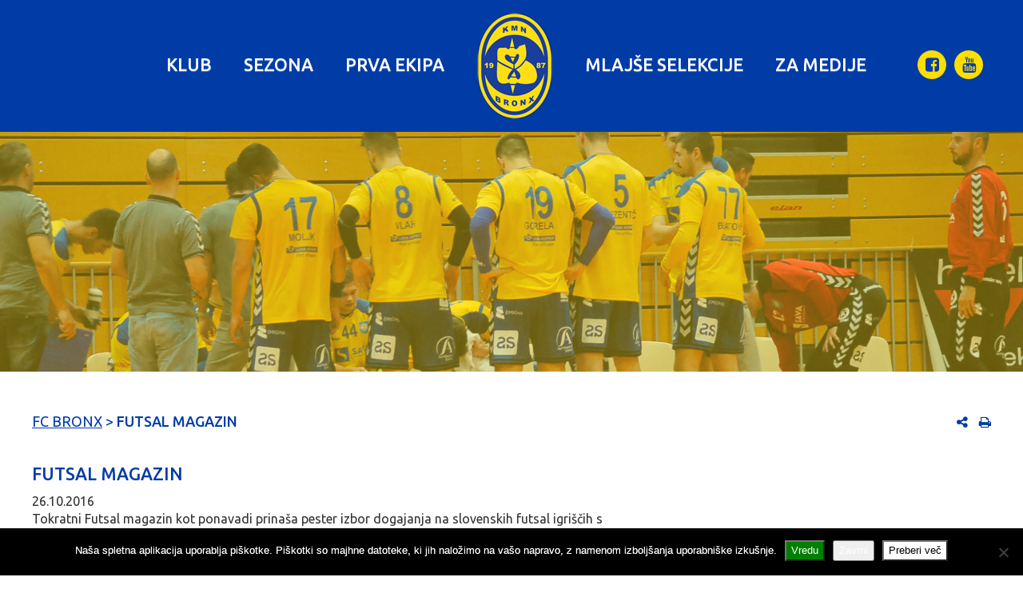

--- FILE ---
content_type: text/html; charset=UTF-8
request_url: https://www.fcbronx.si/futsal-magazin-2/
body_size: 13726
content:



<!DOCTYPE html>
<!--[if lt IE 7]>  <html class="no-js lt-ie9 lt-ie8 lt-ie7" lang="sl-SI" prefix="og: https://ogp.me/ns#"> <![endif]-->
<!--[if IE 7]>     <html class="no-js lt-ie9 lt-ie8" lang="sl-SI" prefix="og: https://ogp.me/ns#"> <![endif]-->
<!--[if IE 8]>     <html class="no-js lt-ie9" lang="sl-SI" prefix="og: https://ogp.me/ns#"> <![endif]-->
<!--[if gt IE 8]><!--> <html class="no-js" lang="sl-SI" prefix="og: https://ogp.me/ns#"> <!--<![endif]-->
	<head>
		<meta charset="UTF-8">
		<meta http-equiv="X-UA-Compatible" content="IE=edge,chrome=1">
		<title>Futsal magazin - FC Bronx</title>
		<meta name="viewport" content="width=device-width, initial-scale=1, maximum-scale=1, user-scalable=0"/> <!--320-->

		<link rel="profile" href="http://gmpg.org/xfn/11">
		<link rel="pingback" href="https://www.fcbronx.si/xmlrpc.php">

		<!-- Favicons -->
				<link rel="apple-touch-icon" sizes="180x180" href="https://www.fcbronx.si/favicons/apple-touch-icon.png">
		<link rel="icon" type="image/png" href="https://www.fcbronx.si/favicons/favicon-32x32.png" sizes="32x32">
		<link rel="icon" type="image/png" href="https://www.fcbronx.si/favicons/favicon-16x16.png" sizes="16x16">
		<link rel="mask-icon" href="https://www.fcbronx.si/favicons/safari-pinned-tab.svg" color="#013ca6">
		<link rel="shortcut icon" href="https://www.fcbronx.si/favicons/favicon.ico">
		<meta name="msapplication-config" content="https://www.fcbronx.si/favicons/browserconfig.xml">
		<meta name="theme-color" content="#ffffff">
		<!--wordpress head-->
		
<!-- Search Engine Optimization by Rank Math - https://rankmath.com/ -->
<meta name="description" content="Najzanimivejši trenutki četrtega prvenstvenega kroga v futsal magazinu"/>
<meta name="robots" content="follow, index, max-snippet:-1, max-video-preview:-1, max-image-preview:large"/>
<link rel="canonical" href="https://www.fcbronx.si/futsal-magazin-2/" />
<meta property="og:locale" content="sl_SI" />
<meta property="og:type" content="article" />
<meta property="og:title" content="Futsal magazin - FC Bronx" />
<meta property="og:description" content="Najzanimivejši trenutki četrtega prvenstvenega kroga v futsal magazinu" />
<meta property="og:url" content="https://www.fcbronx.si/futsal-magazin-2/" />
<meta property="og:site_name" content="FC Bronx" />
<meta property="article:publisher" content="https://www.facebook.com/fcbronx/" />
<meta property="article:published_time" content="2016-10-26T13:05:30+02:00" />
<meta name="twitter:card" content="summary_large_image" />
<meta name="twitter:title" content="Futsal magazin - FC Bronx" />
<meta name="twitter:description" content="Najzanimivejši trenutki četrtega prvenstvenega kroga v futsal magazinu" />
<meta name="twitter:label1" content="Written by" />
<meta name="twitter:data1" content="nejc@emigma.com" />
<meta name="twitter:label2" content="Time to read" />
<meta name="twitter:data2" content="Less than a minute" />
<script type="application/ld+json" class="rank-math-schema">{"@context":"https://schema.org","@graph":[{"@type":"Organization","@id":"https://www.fcbronx.si/#organization","name":"FC Bronx","sameAs":["https://www.facebook.com/fcbronx/"],"logo":{"@type":"ImageObject","@id":"https://www.fcbronx.si/#logo","url":"http://www.fcbronx.si/wp-content/uploads/1970/01/bronx_logo_Manjsi.jpg","contentUrl":"http://www.fcbronx.si/wp-content/uploads/1970/01/bronx_logo_Manjsi.jpg","caption":"FC Bronx","inLanguage":"sl-SI","width":"353","height":"467"}},{"@type":"WebSite","@id":"https://www.fcbronx.si/#website","url":"https://www.fcbronx.si","name":"FC Bronx","publisher":{"@id":"https://www.fcbronx.si/#organization"},"inLanguage":"sl-SI"},{"@type":"WebPage","@id":"https://www.fcbronx.si/futsal-magazin-2/#webpage","url":"https://www.fcbronx.si/futsal-magazin-2/","name":"Futsal magazin - FC Bronx","datePublished":"2016-10-26T13:05:30+02:00","dateModified":"2016-10-26T13:05:30+02:00","isPartOf":{"@id":"https://www.fcbronx.si/#website"},"inLanguage":"sl-SI"},{"@type":"Person","@id":"https://www.fcbronx.si/futsal-magazin-2/#author","name":"nejc@emigma.com","image":{"@type":"ImageObject","@id":"https://secure.gravatar.com/avatar/dd6f6c2e87736bb0bedbfdc3747c34c4296fd67e83fa16c18559fde1cd01482d?s=96&amp;d=mm&amp;r=g","url":"https://secure.gravatar.com/avatar/dd6f6c2e87736bb0bedbfdc3747c34c4296fd67e83fa16c18559fde1cd01482d?s=96&amp;d=mm&amp;r=g","caption":"nejc@emigma.com","inLanguage":"sl-SI"},"worksFor":{"@id":"https://www.fcbronx.si/#organization"}},{"@type":"BlogPosting","headline":"Futsal magazin - FC Bronx","datePublished":"2016-10-26T13:05:30+02:00","dateModified":"2016-10-26T13:05:30+02:00","author":{"@id":"https://www.fcbronx.si/futsal-magazin-2/#author","name":"nejc@emigma.com"},"publisher":{"@id":"https://www.fcbronx.si/#organization"},"description":"Najzanimivej\u0161i trenutki \u010detrtega prvenstvenega kroga v futsal magazinu","name":"Futsal magazin - FC Bronx","@id":"https://www.fcbronx.si/futsal-magazin-2/#richSnippet","isPartOf":{"@id":"https://www.fcbronx.si/futsal-magazin-2/#webpage"},"inLanguage":"sl-SI","mainEntityOfPage":{"@id":"https://www.fcbronx.si/futsal-magazin-2/#webpage"}}]}</script>
<!-- /Rank Math WordPress SEO plugin -->

<link rel='dns-prefetch' href='//fonts.googleapis.com' />
<link rel="alternate" title="oEmbed (JSON)" type="application/json+oembed" href="https://www.fcbronx.si/wp-json/oembed/1.0/embed?url=https%3A%2F%2Fwww.fcbronx.si%2Ffutsal-magazin-2%2F&#038;lang=sl" />
<link rel="alternate" title="oEmbed (XML)" type="text/xml+oembed" href="https://www.fcbronx.si/wp-json/oembed/1.0/embed?url=https%3A%2F%2Fwww.fcbronx.si%2Ffutsal-magazin-2%2F&#038;format=xml&#038;lang=sl" />
<style id='wp-img-auto-sizes-contain-inline-css' type='text/css'>
img:is([sizes=auto i],[sizes^="auto," i]){contain-intrinsic-size:3000px 1500px}
/*# sourceURL=wp-img-auto-sizes-contain-inline-css */
</style>
<style id='wp-emoji-styles-inline-css' type='text/css'>

	img.wp-smiley, img.emoji {
		display: inline !important;
		border: none !important;
		box-shadow: none !important;
		height: 1em !important;
		width: 1em !important;
		margin: 0 0.07em !important;
		vertical-align: -0.1em !important;
		background: none !important;
		padding: 0 !important;
	}
/*# sourceURL=wp-emoji-styles-inline-css */
</style>
<style id='wp-block-library-inline-css' type='text/css'>
:root{--wp-block-synced-color:#7a00df;--wp-block-synced-color--rgb:122,0,223;--wp-bound-block-color:var(--wp-block-synced-color);--wp-editor-canvas-background:#ddd;--wp-admin-theme-color:#007cba;--wp-admin-theme-color--rgb:0,124,186;--wp-admin-theme-color-darker-10:#006ba1;--wp-admin-theme-color-darker-10--rgb:0,107,160.5;--wp-admin-theme-color-darker-20:#005a87;--wp-admin-theme-color-darker-20--rgb:0,90,135;--wp-admin-border-width-focus:2px}@media (min-resolution:192dpi){:root{--wp-admin-border-width-focus:1.5px}}.wp-element-button{cursor:pointer}:root .has-very-light-gray-background-color{background-color:#eee}:root .has-very-dark-gray-background-color{background-color:#313131}:root .has-very-light-gray-color{color:#eee}:root .has-very-dark-gray-color{color:#313131}:root .has-vivid-green-cyan-to-vivid-cyan-blue-gradient-background{background:linear-gradient(135deg,#00d084,#0693e3)}:root .has-purple-crush-gradient-background{background:linear-gradient(135deg,#34e2e4,#4721fb 50%,#ab1dfe)}:root .has-hazy-dawn-gradient-background{background:linear-gradient(135deg,#faaca8,#dad0ec)}:root .has-subdued-olive-gradient-background{background:linear-gradient(135deg,#fafae1,#67a671)}:root .has-atomic-cream-gradient-background{background:linear-gradient(135deg,#fdd79a,#004a59)}:root .has-nightshade-gradient-background{background:linear-gradient(135deg,#330968,#31cdcf)}:root .has-midnight-gradient-background{background:linear-gradient(135deg,#020381,#2874fc)}:root{--wp--preset--font-size--normal:16px;--wp--preset--font-size--huge:42px}.has-regular-font-size{font-size:1em}.has-larger-font-size{font-size:2.625em}.has-normal-font-size{font-size:var(--wp--preset--font-size--normal)}.has-huge-font-size{font-size:var(--wp--preset--font-size--huge)}.has-text-align-center{text-align:center}.has-text-align-left{text-align:left}.has-text-align-right{text-align:right}.has-fit-text{white-space:nowrap!important}#end-resizable-editor-section{display:none}.aligncenter{clear:both}.items-justified-left{justify-content:flex-start}.items-justified-center{justify-content:center}.items-justified-right{justify-content:flex-end}.items-justified-space-between{justify-content:space-between}.screen-reader-text{border:0;clip-path:inset(50%);height:1px;margin:-1px;overflow:hidden;padding:0;position:absolute;width:1px;word-wrap:normal!important}.screen-reader-text:focus{background-color:#ddd;clip-path:none;color:#444;display:block;font-size:1em;height:auto;left:5px;line-height:normal;padding:15px 23px 14px;text-decoration:none;top:5px;width:auto;z-index:100000}html :where(.has-border-color){border-style:solid}html :where([style*=border-top-color]){border-top-style:solid}html :where([style*=border-right-color]){border-right-style:solid}html :where([style*=border-bottom-color]){border-bottom-style:solid}html :where([style*=border-left-color]){border-left-style:solid}html :where([style*=border-width]){border-style:solid}html :where([style*=border-top-width]){border-top-style:solid}html :where([style*=border-right-width]){border-right-style:solid}html :where([style*=border-bottom-width]){border-bottom-style:solid}html :where([style*=border-left-width]){border-left-style:solid}html :where(img[class*=wp-image-]){height:auto;max-width:100%}:where(figure){margin:0 0 1em}html :where(.is-position-sticky){--wp-admin--admin-bar--position-offset:var(--wp-admin--admin-bar--height,0px)}@media screen and (max-width:600px){html :where(.is-position-sticky){--wp-admin--admin-bar--position-offset:0px}}

/*# sourceURL=wp-block-library-inline-css */
</style><style id='global-styles-inline-css' type='text/css'>
:root{--wp--preset--aspect-ratio--square: 1;--wp--preset--aspect-ratio--4-3: 4/3;--wp--preset--aspect-ratio--3-4: 3/4;--wp--preset--aspect-ratio--3-2: 3/2;--wp--preset--aspect-ratio--2-3: 2/3;--wp--preset--aspect-ratio--16-9: 16/9;--wp--preset--aspect-ratio--9-16: 9/16;--wp--preset--color--black: #000000;--wp--preset--color--cyan-bluish-gray: #abb8c3;--wp--preset--color--white: #ffffff;--wp--preset--color--pale-pink: #f78da7;--wp--preset--color--vivid-red: #cf2e2e;--wp--preset--color--luminous-vivid-orange: #ff6900;--wp--preset--color--luminous-vivid-amber: #fcb900;--wp--preset--color--light-green-cyan: #7bdcb5;--wp--preset--color--vivid-green-cyan: #00d084;--wp--preset--color--pale-cyan-blue: #8ed1fc;--wp--preset--color--vivid-cyan-blue: #0693e3;--wp--preset--color--vivid-purple: #9b51e0;--wp--preset--gradient--vivid-cyan-blue-to-vivid-purple: linear-gradient(135deg,rgb(6,147,227) 0%,rgb(155,81,224) 100%);--wp--preset--gradient--light-green-cyan-to-vivid-green-cyan: linear-gradient(135deg,rgb(122,220,180) 0%,rgb(0,208,130) 100%);--wp--preset--gradient--luminous-vivid-amber-to-luminous-vivid-orange: linear-gradient(135deg,rgb(252,185,0) 0%,rgb(255,105,0) 100%);--wp--preset--gradient--luminous-vivid-orange-to-vivid-red: linear-gradient(135deg,rgb(255,105,0) 0%,rgb(207,46,46) 100%);--wp--preset--gradient--very-light-gray-to-cyan-bluish-gray: linear-gradient(135deg,rgb(238,238,238) 0%,rgb(169,184,195) 100%);--wp--preset--gradient--cool-to-warm-spectrum: linear-gradient(135deg,rgb(74,234,220) 0%,rgb(151,120,209) 20%,rgb(207,42,186) 40%,rgb(238,44,130) 60%,rgb(251,105,98) 80%,rgb(254,248,76) 100%);--wp--preset--gradient--blush-light-purple: linear-gradient(135deg,rgb(255,206,236) 0%,rgb(152,150,240) 100%);--wp--preset--gradient--blush-bordeaux: linear-gradient(135deg,rgb(254,205,165) 0%,rgb(254,45,45) 50%,rgb(107,0,62) 100%);--wp--preset--gradient--luminous-dusk: linear-gradient(135deg,rgb(255,203,112) 0%,rgb(199,81,192) 50%,rgb(65,88,208) 100%);--wp--preset--gradient--pale-ocean: linear-gradient(135deg,rgb(255,245,203) 0%,rgb(182,227,212) 50%,rgb(51,167,181) 100%);--wp--preset--gradient--electric-grass: linear-gradient(135deg,rgb(202,248,128) 0%,rgb(113,206,126) 100%);--wp--preset--gradient--midnight: linear-gradient(135deg,rgb(2,3,129) 0%,rgb(40,116,252) 100%);--wp--preset--font-size--small: 13px;--wp--preset--font-size--medium: 20px;--wp--preset--font-size--large: 36px;--wp--preset--font-size--x-large: 42px;--wp--preset--spacing--20: 0.44rem;--wp--preset--spacing--30: 0.67rem;--wp--preset--spacing--40: 1rem;--wp--preset--spacing--50: 1.5rem;--wp--preset--spacing--60: 2.25rem;--wp--preset--spacing--70: 3.38rem;--wp--preset--spacing--80: 5.06rem;--wp--preset--shadow--natural: 6px 6px 9px rgba(0, 0, 0, 0.2);--wp--preset--shadow--deep: 12px 12px 50px rgba(0, 0, 0, 0.4);--wp--preset--shadow--sharp: 6px 6px 0px rgba(0, 0, 0, 0.2);--wp--preset--shadow--outlined: 6px 6px 0px -3px rgb(255, 255, 255), 6px 6px rgb(0, 0, 0);--wp--preset--shadow--crisp: 6px 6px 0px rgb(0, 0, 0);}:where(.is-layout-flex){gap: 0.5em;}:where(.is-layout-grid){gap: 0.5em;}body .is-layout-flex{display: flex;}.is-layout-flex{flex-wrap: wrap;align-items: center;}.is-layout-flex > :is(*, div){margin: 0;}body .is-layout-grid{display: grid;}.is-layout-grid > :is(*, div){margin: 0;}:where(.wp-block-columns.is-layout-flex){gap: 2em;}:where(.wp-block-columns.is-layout-grid){gap: 2em;}:where(.wp-block-post-template.is-layout-flex){gap: 1.25em;}:where(.wp-block-post-template.is-layout-grid){gap: 1.25em;}.has-black-color{color: var(--wp--preset--color--black) !important;}.has-cyan-bluish-gray-color{color: var(--wp--preset--color--cyan-bluish-gray) !important;}.has-white-color{color: var(--wp--preset--color--white) !important;}.has-pale-pink-color{color: var(--wp--preset--color--pale-pink) !important;}.has-vivid-red-color{color: var(--wp--preset--color--vivid-red) !important;}.has-luminous-vivid-orange-color{color: var(--wp--preset--color--luminous-vivid-orange) !important;}.has-luminous-vivid-amber-color{color: var(--wp--preset--color--luminous-vivid-amber) !important;}.has-light-green-cyan-color{color: var(--wp--preset--color--light-green-cyan) !important;}.has-vivid-green-cyan-color{color: var(--wp--preset--color--vivid-green-cyan) !important;}.has-pale-cyan-blue-color{color: var(--wp--preset--color--pale-cyan-blue) !important;}.has-vivid-cyan-blue-color{color: var(--wp--preset--color--vivid-cyan-blue) !important;}.has-vivid-purple-color{color: var(--wp--preset--color--vivid-purple) !important;}.has-black-background-color{background-color: var(--wp--preset--color--black) !important;}.has-cyan-bluish-gray-background-color{background-color: var(--wp--preset--color--cyan-bluish-gray) !important;}.has-white-background-color{background-color: var(--wp--preset--color--white) !important;}.has-pale-pink-background-color{background-color: var(--wp--preset--color--pale-pink) !important;}.has-vivid-red-background-color{background-color: var(--wp--preset--color--vivid-red) !important;}.has-luminous-vivid-orange-background-color{background-color: var(--wp--preset--color--luminous-vivid-orange) !important;}.has-luminous-vivid-amber-background-color{background-color: var(--wp--preset--color--luminous-vivid-amber) !important;}.has-light-green-cyan-background-color{background-color: var(--wp--preset--color--light-green-cyan) !important;}.has-vivid-green-cyan-background-color{background-color: var(--wp--preset--color--vivid-green-cyan) !important;}.has-pale-cyan-blue-background-color{background-color: var(--wp--preset--color--pale-cyan-blue) !important;}.has-vivid-cyan-blue-background-color{background-color: var(--wp--preset--color--vivid-cyan-blue) !important;}.has-vivid-purple-background-color{background-color: var(--wp--preset--color--vivid-purple) !important;}.has-black-border-color{border-color: var(--wp--preset--color--black) !important;}.has-cyan-bluish-gray-border-color{border-color: var(--wp--preset--color--cyan-bluish-gray) !important;}.has-white-border-color{border-color: var(--wp--preset--color--white) !important;}.has-pale-pink-border-color{border-color: var(--wp--preset--color--pale-pink) !important;}.has-vivid-red-border-color{border-color: var(--wp--preset--color--vivid-red) !important;}.has-luminous-vivid-orange-border-color{border-color: var(--wp--preset--color--luminous-vivid-orange) !important;}.has-luminous-vivid-amber-border-color{border-color: var(--wp--preset--color--luminous-vivid-amber) !important;}.has-light-green-cyan-border-color{border-color: var(--wp--preset--color--light-green-cyan) !important;}.has-vivid-green-cyan-border-color{border-color: var(--wp--preset--color--vivid-green-cyan) !important;}.has-pale-cyan-blue-border-color{border-color: var(--wp--preset--color--pale-cyan-blue) !important;}.has-vivid-cyan-blue-border-color{border-color: var(--wp--preset--color--vivid-cyan-blue) !important;}.has-vivid-purple-border-color{border-color: var(--wp--preset--color--vivid-purple) !important;}.has-vivid-cyan-blue-to-vivid-purple-gradient-background{background: var(--wp--preset--gradient--vivid-cyan-blue-to-vivid-purple) !important;}.has-light-green-cyan-to-vivid-green-cyan-gradient-background{background: var(--wp--preset--gradient--light-green-cyan-to-vivid-green-cyan) !important;}.has-luminous-vivid-amber-to-luminous-vivid-orange-gradient-background{background: var(--wp--preset--gradient--luminous-vivid-amber-to-luminous-vivid-orange) !important;}.has-luminous-vivid-orange-to-vivid-red-gradient-background{background: var(--wp--preset--gradient--luminous-vivid-orange-to-vivid-red) !important;}.has-very-light-gray-to-cyan-bluish-gray-gradient-background{background: var(--wp--preset--gradient--very-light-gray-to-cyan-bluish-gray) !important;}.has-cool-to-warm-spectrum-gradient-background{background: var(--wp--preset--gradient--cool-to-warm-spectrum) !important;}.has-blush-light-purple-gradient-background{background: var(--wp--preset--gradient--blush-light-purple) !important;}.has-blush-bordeaux-gradient-background{background: var(--wp--preset--gradient--blush-bordeaux) !important;}.has-luminous-dusk-gradient-background{background: var(--wp--preset--gradient--luminous-dusk) !important;}.has-pale-ocean-gradient-background{background: var(--wp--preset--gradient--pale-ocean) !important;}.has-electric-grass-gradient-background{background: var(--wp--preset--gradient--electric-grass) !important;}.has-midnight-gradient-background{background: var(--wp--preset--gradient--midnight) !important;}.has-small-font-size{font-size: var(--wp--preset--font-size--small) !important;}.has-medium-font-size{font-size: var(--wp--preset--font-size--medium) !important;}.has-large-font-size{font-size: var(--wp--preset--font-size--large) !important;}.has-x-large-font-size{font-size: var(--wp--preset--font-size--x-large) !important;}
/*# sourceURL=global-styles-inline-css */
</style>

<style id='classic-theme-styles-inline-css' type='text/css'>
/*! This file is auto-generated */
.wp-block-button__link{color:#fff;background-color:#32373c;border-radius:9999px;box-shadow:none;text-decoration:none;padding:calc(.667em + 2px) calc(1.333em + 2px);font-size:1.125em}.wp-block-file__button{background:#32373c;color:#fff;text-decoration:none}
/*# sourceURL=/wp-includes/css/classic-themes.min.css */
</style>
<link rel='stylesheet' id='contact-form-7-css' href='https://www.fcbronx.si/wp-content/plugins/contact-form-7/includes/css/styles.css?ver=6.1.4' type='text/css' media='all' />
<link rel='stylesheet' id='cookie-notice-front-css' href='https://www.fcbronx.si/wp-content/plugins/cookie-notice/css/front.min.css?ver=2.5.11' type='text/css' media='all' />
<link rel='stylesheet' id='ubuntu-css' href='https://fonts.googleapis.com/css?family=Ubuntu%3A400%2C400i%2C500%2C500i&#038;subset=latin-ext&#038;ver=6.9' type='text/css' media='all' />
<link rel='stylesheet' id='bootstrap-css' href='https://www.fcbronx.si/wp-content/themes/fc_bronx/assets/css/bootstrap.min.css?ver=6.9' type='text/css' media='all' />
<link rel='stylesheet' id='bootstrap-theme-css' href='https://www.fcbronx.si/wp-content/themes/fc_bronx/assets/css/bootstrap-theme.min.css?ver=6.9' type='text/css' media='all' />
<link rel='stylesheet' id='fontawesome-css' href='https://www.fcbronx.si/wp-content/themes/fc_bronx/assets/css/font-awesome.min.css?ver=6.9' type='text/css' media='all' />
<link rel='stylesheet' id='fcbronx-style-css' href='https://www.fcbronx.si/wp-content/themes/fc_bronx/style.css?ver=6.9' type='text/css' media='all' />
<link rel='stylesheet' id='less-css' href='https://www.fcbronx.si/wp-content/uploads/wp-less/fc_bronx/assets/less/style-3274080b0c.css' type='text/css' media='all' />
<script type="text/javascript" id="cookie-notice-front-js-before">
/* <![CDATA[ */
var cnArgs = {"ajaxUrl":"https:\/\/www.fcbronx.si\/wp-admin\/admin-ajax.php","nonce":"dbfce9f88e","hideEffect":"fade","position":"bottom","onScroll":false,"onScrollOffset":100,"onClick":false,"cookieName":"cookie_notice_accepted","cookieTime":86400,"cookieTimeRejected":2592000,"globalCookie":false,"redirection":false,"cache":false,"revokeCookies":false,"revokeCookiesOpt":"automatic"};

//# sourceURL=cookie-notice-front-js-before
/* ]]> */
</script>
<script type="text/javascript" src="https://www.fcbronx.si/wp-content/plugins/cookie-notice/js/front.min.js?ver=2.5.11" id="cookie-notice-front-js"></script>
<script type="text/javascript" src="https://www.fcbronx.si/wp-includes/js/jquery/jquery.min.js?ver=3.7.1" id="jquery-core-js"></script>
<script type="text/javascript" src="https://www.fcbronx.si/wp-includes/js/jquery/jquery-migrate.min.js?ver=3.4.1" id="jquery-migrate-js"></script>
<link rel="https://api.w.org/" href="https://www.fcbronx.si/wp-json/" /><link rel="alternate" title="JSON" type="application/json" href="https://www.fcbronx.si/wp-json/wp/v2/posts/12540" /><link rel="EditURI" type="application/rsd+xml" title="RSD" href="https://www.fcbronx.si/xmlrpc.php?rsd" />
<link rel='shortlink' href='https://www.fcbronx.si/?p=12540' />
	<script>
		(function(i,s,o,g,r,a,m){i['GoogleAnalyticsObject']=r;i[r]=i[r]||function(){
		(i[r].q=i[r].q||[]).push(arguments)},i[r].l=1*new Date();a=s.createElement(o),
		m=s.getElementsByTagName(o)[0];a.async=1;a.src=g;m.parentNode.insertBefore(a,m)
		})(window,document,'script','//www.google-analytics.com/analytics.js','ga');
		
		ga('create', 'UA-783235-8', 'auto');
		ga('send', 'pageview');
	</script>
	</head>
		<body class="wp-singular post-template-default single single-post postid-12540 wp-theme-fc_bronx cookies-not-set">
		<!--[if lt IE 8]>
			<p class="chromeframe">You are using an <strong>outdated</strong> browser. Please <a href="http://browsehappy.com/">upgrade your browser</a> or <a href="http://www.google.com/chromeframe/?redirect=true">activate Google Chrome Frame</a> to improve your experience.</p>
		<![endif]-->

		<div class="page-container">
						<header class="site-header" role="banner">
				<div class="site-branding main-navigation">
					<div class="container">
						<div class="row">
							<div class="col-xs-6 hidden-md hidden-lg">
								<div class="site-title-heading">
									<a href="https://www.fcbronx.si/" title="FC Bronx" rel="home">
										<img width="96" height="135" src="https://www.fcbronx.si/wp-content/uploads/2016/10/bronx.png" class="img-responsive main-logo" alt="" decoding="async" srcset="https://www.fcbronx.si/wp-content/uploads/2016/10/bronx.png 96w, https://www.fcbronx.si/wp-content/uploads/2016/10/bronx-80x113.png 80w, https://www.fcbronx.si/wp-content/uploads/2016/10/bronx-40x56.png 40w" sizes="(max-width: 96px) 100vw, 96px" />									</a>
								</div>
							</div>
							<div class="col-xs-6 col-md-12">
								<nav id="main-navigation" class="navbar" role="navigation">
									<div class="navbar-header">
										<button type="button" class="navbar-toggle" data-toggle="collapse" data-target=".navbar-primary-collapse">
											<span class="icon-bar"></span>
											<span class="icon-bar"></span>
											<span class="icon-bar"></span>
										</button>
									</div>
									<div class="collapse navbar-collapse navbar-primary-collapse">
										<div class="mobile-nav-container">
											<div class="social-list hidden-xs hidden-sm"><a href="https://www.facebook.com/fcbronx/" target="_blank" class="btn btn-primary"><i class="fa fa-facebook-square"></i></a><a href="https://www.youtube.com/channel/UCsqy6caBuyDQXiRbzlOPE4Q" target="_blank" class="btn btn-primary"><i class="fa fa-youtube"></i></a></div>											<ul id="menu-main-menu-slo" class="nav navbar-nav primary-menu"><li id="menu-item-37" class="menu-item menu-item-type-post_type menu-item-object-page menu-item-has-children dropdown menu-item-37 dropdown" data-dropdown="dropdown"><a class="dropdown-toggle mobile-submenu-toggle" data-toggle="dropdown"><i class="fa fa-chevron-down submenu-open" aria-hidden="true"></i><i class="fa fa-chevron-up submenu-close hidden" aria-hidden="true"></i></a><a href="https://www.fcbronx.si/klub/" class="dropdown-toggle" data-hover="dropdown">Klub</a>
<ul class="sub-menu dropdown-menu">
	<li id="menu-item-39" class="menu-item menu-item-type-post_type menu-item-object-page col-xs-12 menu-item-39"><a href="https://www.fcbronx.si/klub/sportni-center-skofije/">Športni center Škofije</a></li>
</ul>
</li>
<li id="menu-item-36" class="menu-item menu-item-type-post_type menu-item-object-page menu-item-36"><a href="https://www.fcbronx.si/sezona/">Sezona</a></li>
<li id="menu-item-103" class="menu-item menu-item-type-post_type menu-item-object-page menu-item-103"><a href="https://www.fcbronx.si/prva-ekipa/">Prva ekipa</a><li class="menu-item-logo hidden-xs hidden-sm"><a href="https://www.fcbronx.si/" title="FC Bronx" rel="home"><img width="96" height="135" src="https://www.fcbronx.si/wp-content/uploads/2016/10/bronx.png" class="img-responsive main-logo" alt="" decoding="async" srcset="https://www.fcbronx.si/wp-content/uploads/2016/10/bronx.png 96w, https://www.fcbronx.si/wp-content/uploads/2016/10/bronx-80x113.png 80w, https://www.fcbronx.si/wp-content/uploads/2016/10/bronx-40x56.png 40w" sizes="(max-width: 96px) 100vw, 96px" /></a></li></li>
<li id="menu-item-96" class="menu-item menu-item-type-post_type menu-item-object-page menu-item-has-children dropdown menu-item-96 dropdown" data-dropdown="dropdown"><a class="dropdown-toggle mobile-submenu-toggle" data-toggle="dropdown"><i class="fa fa-chevron-down submenu-open" aria-hidden="true"></i><i class="fa fa-chevron-up submenu-close hidden" aria-hidden="true"></i></a><a href="https://www.fcbronx.si/mlajse-selekcije/" class="dropdown-toggle" data-hover="dropdown">Mlajše selekcije</a>
<ul class="sub-menu dropdown-menu">
	<li id="menu-item-102" class="menu-item menu-item-type-post_type menu-item-object-page col-xs-12 menu-item-102"><a href="https://www.fcbronx.si/mlajse-selekcije/mladinci/">Mladinci U-19</a></li>
	<li id="menu-item-101" class="menu-item menu-item-type-post_type menu-item-object-page col-xs-12 menu-item-101"><a href="https://www.fcbronx.si/mlajse-selekcije/kadeti/">Kadeti U-17</a></li>
	<li id="menu-item-100" class="menu-item menu-item-type-post_type menu-item-object-page col-xs-12 menu-item-100"><a href="https://www.fcbronx.si/mlajse-selekcije/starejsi-decki-a/">Starejši dečki U-15</a></li>
	<li id="menu-item-99" class="menu-item menu-item-type-post_type menu-item-object-page col-xs-12 menu-item-99"><a href="https://www.fcbronx.si/mlajse-selekcije/mlajsi-decki-a/">Mlajši dečki U-13</a></li>
	<li id="menu-item-98" class="menu-item menu-item-type-post_type menu-item-object-page col-xs-12 menu-item-98"><a href="https://www.fcbronx.si/mlajse-selekcije/mlajsi-decki-b/">Mlajši dečki U-11</a></li>
	<li id="menu-item-431" class="menu-item menu-item-type-post_type menu-item-object-page col-xs-12 menu-item-431"><a href="https://www.fcbronx.si/mlajse-selekcije/mini-rokomet-na-osnovnih-solah/">Futsal na osnovni šoli Škofije</a></li>
</ul>
</li>
<li id="menu-item-120" class="menu-item menu-item-type-post_type menu-item-object-page menu-item-has-children dropdown menu-item-120 dropdown" data-dropdown="dropdown"><a class="dropdown-toggle mobile-submenu-toggle" data-toggle="dropdown"><i class="fa fa-chevron-down submenu-open" aria-hidden="true"></i><i class="fa fa-chevron-up submenu-close hidden" aria-hidden="true"></i></a><a href="https://www.fcbronx.si/za-medije/" class="dropdown-toggle" data-hover="dropdown">Za medije</a>
<ul class="sub-menu dropdown-menu">
	<li id="menu-item-121" class="menu-item menu-item-type-post_type menu-item-object-page col-xs-12 menu-item-121"><a href="https://www.fcbronx.si/za-medije/novice/">Novice</a></li>
	<li id="menu-item-124" class="menu-item menu-item-type-post_type menu-item-object-page col-xs-12 menu-item-124"><a href="https://www.fcbronx.si/za-medije/foto-video/">Foto &#038; Video</a></li>
</ul>
</li>
</ul>											
											<div class="clearfix"></div>
										</div>
									</div><!--.navbar-collapse-->
								</nav>
							</div>
							<div class="clearfix"></div>
						</div><!--.row-->
					</div><!--.container-->
				</div><!--.main-navigation-->
								<div id="header-background" class="container-fluid">
					<div class="row">
						<div class="header-background-image" style="background-image: url(https://www.fcbronx.si/wp-content/uploads/2016/10/DSC0138-e1475404593565.jpg);"><div class="header-background-overlay"></div></div>					</div>
				</div>
				<div id="breadcrumbs" class="container xs-pt-50 xs-pb-30">
				    <div class="row">
				    	<div class="col-xs-12 col-md-9">
				    		<div class="breadcrumbs" typeof="BreadcrumbList" vocab="http://schema.org/">
				    		    <span property="itemListElement" typeof="ListItem"><a property="item" typeof="WebPage" title="Go to FC Bronx." href="https://www.fcbronx.si" class="home"><span property="name">FC Bronx</span></a><meta property="position" content="1"></span> &gt; <span property="itemListElement" typeof="ListItem"><span property="name">Futsal magazin</span><meta property="position" content="2"></span>				    		</div><!--.breadcrumbs-->
				    	</div>
				    	<div class="hidden-xs hidden-sm col-md-3">
				    		<div class="pull-right">
    <div class="dropdown inline xs-mr-10">
        <a href="" type="button" class="dropdown-toggle" id="shareDropdown" data-toggle="dropdown" aria-haspopup="true" aria-expanded="true"><i class="fa fa-share-alt" aria-hidden="true"></i></a>
        <ul class="dropdown-menu share-dropdown" aria-labelledby="shareDropdown">
  <li class="facebook-share"><a href="https://www.fcbronx.si/futsal-magazin-2/"><i class="fa fa-facebook" aria-hidden="true"></i>&nbsp;Facebook</a></li>
  <li class="twitter-share"><a href="https://www.fcbronx.si/futsal-magazin-2/"><i class="fa fa-twitter" aria-hidden="true"></i>&nbsp;Twitter</a></li>
  <li class="pinterest-share"><a href="https://www.fcbronx.si/futsal-magazin-2/"><i class="fa fa-pinterest-p" aria-hidden="true"></i>&nbsp;Pinterest</a></li>
  <li class="googleplus-share"><a href="https://www.fcbronx.si/futsal-magazin-2/"><i class="fa fa-google-plus" aria-hidden="true"></i>&nbsp;Google Plus</a></li>
</ul>    </div>
    <a href="" onClick="window.print()" class="inline"><i class="fa fa-print" aria-hidden="true"></i></a>
</div>				    	</div>
				    </div>
				</div>
							</header>
			<div id="content" class="site-content">
				<div class="container">
					<div class="row"><div class="col-xs-12 col-md-8 content-area" id="main-column">
	<main id="main" class="site-main" role="main">
		<article id="post-12540" class="post-12540 post type-post status-publish hentry">
	<header class="entry-header">
		<h4 class="entry-title">Futsal magazin</h4>

		<div class="entry-meta">
			26.10.2016		</div><!-- .entry-meta -->
	</header><!-- .entry-header -->

	<div class="entry-summary">
				<div class="clearfix"></div>
	</div><!-- .entry-summary -->

	<div class="entry-content">
		<p>Tokratni Futsal magazin kot ponavadi prinaša pester izbor dogajanja na slovenskih futsal igriščih s povdarkom na derbijih v Kobaridu in na Škofijah.</p>
<p>Oglejte si ga na tej <a href="http://www.futsal.si/novica/Futsal_magazin:_Vsi_goli_in_izjave_s_tekem_1._SFL?id=43619&amp;id_objekta=34" target="_blank" rel="noopener"><b>povezavi.</b></a></p>
<div id='' class='row gallery galleryid-12540 gallery-columns-3 gallery-size-large'><figure class='col-xs-12 col-sm-4 col-md-4 gallery-item'>
			<div class='gallery-icon landscape foto-video-article'>
				<a class="swipebox" data-group="gallery" rel="gallery" title="Logo_2014_futsal_magazin_00.jpg" href="https://www.fcbronx.si/wp-content/uploads/1970/01/Logo_2014_futsal_magazin_00-5.jpg"><img fetchpriority="high" decoding="async" width="892" height="288" src="https://www.fcbronx.si/wp-content/uploads/1970/01/Logo_2014_futsal_magazin_00-5.jpg" class="img-responsive" alt="" srcset="https://www.fcbronx.si/wp-content/uploads/1970/01/Logo_2014_futsal_magazin_00-5.jpg 892w, https://www.fcbronx.si/wp-content/uploads/1970/01/Logo_2014_futsal_magazin_00-5-300x97.jpg 300w" sizes="(max-width: 892px) 100vw, 892px" /><i class='fa fa-search' aria-hidden='true'></i><div class='foto-video-overlay'></div>
				</a>
			</div></figure>
		</div>
		<div class="clearfix"></div>
	</div><!-- .entry-content -->

		<footer class="entry-meta">
		<div class="pull-right">
			<a href="https://www.fcbronx.si/za-medije/novice/" class="btn btn-default xs-mt-15">Nazaj na novice in obvestila</a>		</div>
		<div class="clearfix"></div>
	</footer><!-- .entry-meta -->
	</article><!-- #post-## -->
	</main>
</div>
											</div><!--.row-->
				</div><!--.container-->
			</div><!--.site-content-->
			<footer id="site-footer" role="contentinfo">
				<div id="footer-sponsors" class="xs-pt-15">
					<div class="container">
						<div class="row">
																			<div class="col-xs-12 xs-pt-15 xs-pb-15"> <? /* $cat_width; */ ?>
                            	                                								<ul class="sponsor-cat <? echo($sponsor_cat['term']->slug); ?> list-inline">
																	                                    <li><a href="http://ab-produkt.si/" target="_blank" style="margin:10px;">                                                                                        										<img title="AB_Produkt" alt="" src="https://www.fcbronx.si/wp-content/uploads/2022/05/AB_Produkt-300x222.png" class="img-responsive" style="width:100%; clear:both;" />
									</a></li>
																	                                    <li><a href="http://www.fcbronx.si/klub/sponzorji/" target="_blank" style="margin:10px;">                                                                                        										<img title="bronx_nalepka_2025_2" alt="" src="https://www.fcbronx.si/wp-content/uploads/2017/09/bronx_nalepka_2025_2-300x300.png" class="img-responsive" style="width:100%; clear:both;" />
									</a></li>
																	                                    <li>                                                                                        										<img title="Humade_1" alt="" src="https://www.fcbronx.si/wp-content/uploads/2022/12/Humade_1-300x74.png" class="img-responsive" style="width:100%; clear:both;" />
									</li>
																	                                    <li><a href="https://bestway.si/" target="_blank" style="margin:10px;">                                                                                        										<img title="Lira x Bestway logo" alt="" src="https://www.fcbronx.si/wp-content/uploads/2025/10/Lira-x-Bestway-logo-300x66.png" class="img-responsive" style="width:100%; clear:both;" />
									</a></li>
																	                                    <li><a href="https://oknacapris.com/" target="_blank" style="margin:10px;">                                                                                        										<img title="Logo Capris_posojen" alt="" src="https://www.fcbronx.si/wp-content/uploads/2025/01/Logo-Capris_posojen-300x144.png" class="img-responsive" style="width:100%; clear:both;" />
									</a></li>
																	                                    <li><a href="https://tehnomarket.si/" target="_blank" style="margin:10px;">                                                                                        										<img title="Tehno_Market" alt="" src="https://www.fcbronx.si/wp-content/uploads/2018/11/Tehno_Market-300x244.png" class="img-responsive" style="width:100%; clear:both;" />
									</a></li>
																	                                    <li>                                                                                        										<img title="el-nimi_brez" alt="" src="https://www.fcbronx.si/wp-content/uploads/2025/10/el-nimi_brez-300x150.png" class="img-responsive" style="width:100%; clear:both;" />
									</li>
																	                                    <li><a href="https://am-satus.si/" target="_blank" style="margin:10px;">                                                                                        										<img title="logo_am_satus" alt="" src="https://www.fcbronx.si/wp-content/uploads/2023/10/logo_am_satus-300x150.png" class="img-responsive" style="width:100%; clear:both;" />
									</a></li>
																	                                    <li><a href="https://www.facebook.com/people/LYNX-prevozi-in-storitve/100057505836839/" target="_blank" style="margin:10px;">                                                                                        										<img title="Lynx_logo" alt="" src="https://www.fcbronx.si/wp-content/uploads/2022/11/Lynx_logo-300x173.png" class="img-responsive" style="width:100%; clear:both;" />
									</a></li>
																</ul>
							</div>
																				<div class="col-xs-12 xs-pt-15 xs-pb-15"> <? /* $cat_width; */ ?>
                            	                                								<ul class="sponsor-cat <? echo($sponsor_cat['term']->slug); ?> list-inline">
																	                                    <li><a href="https://www.luka-kp.si/" target="_blank" style="margin:10px;">                                                                                        										<img title="Luka Koper" alt="" src="https://www.fcbronx.si/wp-content/uploads/2016/04/Luka-Koper1-300x150.png" class="img-responsive" style="width:80%; clear:both;" />
									</a></li>
																	                                    <li><a href="http://www.zivetispristaniscem.si/" target="_blank" style="margin:10px;">                                                                                        										<img title="Živeti s pristaniščem" alt="" src="https://www.fcbronx.si/wp-content/uploads/2017/11/logo_osnovni-300x70.png" class="img-responsive" style="width:80%; clear:both;" />
									</a></li>
																	                                    <li><a href="https://www.primadent.si/" target="_blank" style="margin:10px;">                                                                                        										<img title="Primadent TRANSPARENT" alt="" src="https://www.fcbronx.si/wp-content/uploads/2021/09/Primadent-TRANSPARENT-1-300x120.png" class="img-responsive" style="width:80%; clear:both;" />
									</a></li>
																	                                    <li><a href="https://www.facebook.com/COLOR-PRINT-Digitalna-Tiskarna-151537275259860/" target="_blank" style="margin:10px;">                                                                                        										<img title="Digitalna tiskarna" alt="" src="https://www.fcbronx.si/wp-content/uploads/2017/11/Digitalna-300x265.png" class="img-responsive" style="width:80%; clear:both;" />
									</a></li>
																	                                    <li><a href="http://www.joma-sport.com/en" target="_blank" style="margin:10px;">                                                                                        										<img title="Joma" alt="" src="https://www.fcbronx.si/wp-content/uploads/2017/11/Joma-300x181.png" class="img-responsive" style="width:80%; clear:both;" />
									</a></li>
																	                                    <li><a href="https://www.unifakt.si/" target="_blank" style="margin:10px;">                                                                                        										<img title="Unifakt" alt="" src="https://www.fcbronx.si/wp-content/uploads/2017/11/Unifakt-logo-e1611063146214-300x189.png" class="img-responsive" style="width:80%; clear:both;" />
									</a></li>
																	                                    <li><a href="https://www.duke-yachting.com/" target="_blank" style="margin:10px;">                                                                                        										<img title="Duke_Črn" alt="" src="https://www.fcbronx.si/wp-content/uploads/2021/09/Duke_Črn-300x156.jpg" class="img-responsive" style="width:80%; clear:both;" />
									</a></li>
																	                                    <li><a href="http://www.emigma.com/?utm_source=Rd-koper.si&utm_medium=logo&utm_campaign=Rd-koper.si%20Sponzor" target="_blank" style="margin:10px;">                                                                                        										<img title="Emigma" alt="" src="https://www.fcbronx.si/wp-content/uploads/2016/04/Emigma-300x175.png" class="img-responsive" style="width:80%; clear:both;" />
									</a></li>
																	                                    <li><a href="http://www.koper.si" target="_blank" style="margin:10px;">                                                                                        										<img title="MOK_logotip" alt="" src="https://www.fcbronx.si/wp-content/uploads/2016/10/MOK_logotip-1-300x213.png" class="img-responsive" style="width:80%; clear:both;" />
									</a></li>
																	                                    <li><a href="http://www.makro5.si/" target="_blank" style="margin:10px;">                                                                                        										<img title="makro5_logo_final_20220610_BLUE_RGB" alt="" src="https://www.fcbronx.si/wp-content/uploads/2021/09/makro5_logo_final_20220610_BLUE_RGB-300x66.png" class="img-responsive" style="width:80%; clear:both;" />
									</a></li>
																	                                    <li><a href="https://www.facebook.com/profile.php?id=100054480670213" target="_blank" style="margin:10px;">                                                                                        										<img title="Manokop2018-02" alt="" src="https://www.fcbronx.si/wp-content/uploads/2022/12/Manokop2018-02-300x252.png" class="img-responsive" style="width:80%; clear:both;" />
									</a></li>
																	                                    <li><a href="http://www.adria-tow.si/" target="_blank" style="margin:10px;">                                                                                        										<img title="Adriatow" alt="" src="https://www.fcbronx.si/wp-content/uploads/2021/01/Adriatow_1-300x115.png" class="img-responsive" style="width:80%; clear:both;" />
									</a></li>
																</ul>
							</div>
																				<div class="col-xs-12 xs-pt-15 xs-pb-15"> <? /* $cat_width; */ ?>
                            	                                								<ul class="sponsor-cat <? echo($sponsor_cat['term']->slug); ?> list-inline">
																	                                    <li><a href="https://lekarna-skofije.si/" target="_blank" style="margin:10px;">                                                                                        										<img title="Lekarna Skofije_logo" alt="" src="https://www.fcbronx.si/wp-content/uploads/2021/09/Lekarna-Skofije_logo-300x249.png" class="img-responsive" style="width:45%; clear:both;" />
									</a></li>
																	                                    <li><a href="http://www.porcic-gradbenistvo.si/" target="_blank" style="margin:10px;">                                                                                        										<img title="Porcic" alt="" src="https://www.fcbronx.si/wp-content/uploads/2017/11/Porcic-300x227.png" class="img-responsive" style="width:45%; clear:both;" />
									</a></li>
																	                                    <li><a href="https://trixin.si/" target="_blank" style="margin:10px;">                                                                                        										<img title="TRANSPARENT TRIXIN &#8211; belo ozadje[43][70]" alt="" src="https://www.fcbronx.si/wp-content/uploads/2025/10/TRANSPARENT-TRIXIN-belo-ozadje4370-300x151.png" class="img-responsive" style="width:45%; clear:both;" />
									</a></li>
																	                                    <li><a href="http://www.titusplus.com/si/" target="_blank" style="margin:10px;">                                                                                        										<img title="titus_group" alt="" src="https://www.fcbronx.si/wp-content/uploads/2017/11/titus_group_logotype-300x134.png" class="img-responsive" style="width:45%; clear:both;" />
									</a></li>
																	                                    <li><a href="https://www.facebook.com/MesnicaAlan/" target="_blank" style="margin:10px;">                                                                                        										<img title="Mesnica_Alan" alt="" src="https://www.fcbronx.si/wp-content/uploads/2017/11/Mesnica_Alan_Logo_2-300x145.png" class="img-responsive" style="width:45%; clear:both;" />
									</a></li>
																	                                    <li><a href="https://www.tomipress.si/" target="_blank" style="margin:10px;">                                                                                        										<img title="Tomi press" alt="" src="https://www.fcbronx.si/wp-content/uploads/2017/11/Tomi-press-300x114.png" class="img-responsive" style="width:45%; clear:both;" />
									</a></li>
																	                                    <li><a href="https://pohistvohoby.com/" target="_blank" style="margin:10px;">                                                                                        										<img title="Hoby logo prototipbrez ozadja" alt="" src="https://www.fcbronx.si/wp-content/uploads/2021/09/Hoby-logo-prototipbrez-ozadja-300x116.png" class="img-responsive" style="width:45%; clear:both;" />
									</a></li>
																	                                    <li>                                                                                        										<img title="artemis" alt="" src="https://www.fcbronx.si/wp-content/uploads/2021/01/artemis-transparent_2-300x147.jpg" class="img-responsive" style="width:45%; clear:both;" />
									</li>
																	                                    <li>                                                                                        										<img title="folpo_logo" alt="" src="https://www.fcbronx.si/wp-content/uploads/2025/10/folpo_logo-300x300.png" class="img-responsive" style="width:45%; clear:both;" />
									</li>
																	                                    <li><a href="https://crismanigroup.it/" target="_blank" style="margin:10px;">                                                                                        										<img title="Crismani-Koper-Logo-Vector" alt="" src="https://www.fcbronx.si/wp-content/uploads/2025/01/Crismani-Koper-Logo-Vector-300x73.png" class="img-responsive" style="width:45%; clear:both;" />
									</a></li>
																	                                    <li><a href="https://zavarujsi.com/" target="_blank" style="margin:10px;">                                                                                        										<img title="Zavaruj.si" alt="" src="https://www.fcbronx.si/wp-content/uploads/2017/11/Zavaruj.si_transparent-Copy-300x146.png" class="img-responsive" style="width:45%; clear:both;" />
									</a></li>
																	                                    <li><a href="https://www.generali.si/" target="_blank" style="margin:10px;">                                                                                        										<img title="Generali" alt="" src="https://www.fcbronx.si/wp-content/uploads/2016/04/Logo_Generali-1-300x300.png" class="img-responsive" style="width:45%; clear:both;" />
									</a></li>
																	                                    <li>                                                                                        										<img title="Anti_2" alt="" src="https://www.fcbronx.si/wp-content/uploads/2021/09/Anti_2-300x97.png" class="img-responsive" style="width:45%; clear:both;" />
									</li>
																	                                    <li><a href="http://kombi-obala.si/" target="_blank" style="margin:10px;">                                                                                        										<img title="Logo_Ferlež" alt="" src="https://www.fcbronx.si/wp-content/uploads/2021/09/Logo_Ferlež-300x177.png" class="img-responsive" style="width:45%; clear:both;" />
									</a></li>
																	                                    <li>                                                                                        										<img title="Podnar" alt="" src="https://www.fcbronx.si/wp-content/uploads/2022/07/Podnar-300x138.png" class="img-responsive" style="width:45%; clear:both;" />
									</li>
																	                                    <li><a href="https://rentaboatkoper.com/en/" target="_blank" style="margin:10px;">                                                                                        										<img title="MARES logo" alt="" src="https://www.fcbronx.si/wp-content/uploads/2025/10/MARES-logo-270x300.png" class="img-responsive" style="width:45%; clear:both;" />
									</a></li>
																	                                    <li><a href="https://www.marjeticakoper.si/sl/" target="_blank" style="margin:10px;">                                                                                        										<img title="Marjetica_Prozoren" alt="" src="https://www.fcbronx.si/wp-content/uploads/2017/11/Marjetica_Prozoren-300x86.png" class="img-responsive" style="width:45%; clear:both;" />
									</a></li>
																	                                    <li><a href="https://www.facebook.com/BarPodStaroPumpo/" target="_blank" style="margin:10px;">                                                                                        										<img title="LOGO_BAR pod staro pumpo" alt="" src="https://www.fcbronx.si/wp-content/uploads/2023/10/LOGO_BAR-pod-staro-pumpo-300x122.png" class="img-responsive" style="width:45%; clear:both;" />
									</a></li>
																	                                    <li><a href="https://www.facebook.com/people/Altaras-Bina-Bar/100069523697915/" target="_blank" style="margin:10px;">                                                                                        										<img title="bina bar_200" alt="" src="https://www.fcbronx.si/wp-content/uploads/2021/09/bina-bar_200.png" class="img-responsive" style="width:45%; clear:both;" />
									</a></li>
																	                                    <li>                                                                                        										<img title="GS inovation" alt="" src="https://www.fcbronx.si/wp-content/uploads/2025/10/GS-inovation-230x300.png" class="img-responsive" style="width:45%; clear:both;" />
									</li>
																	                                    <li>                                                                                        										<img title="LHING-CERADA_3000x1500-final" alt="" src="https://www.fcbronx.si/wp-content/uploads/2023/10/LHING-CERADA_3000x1500-final-300x150.jpg" class="img-responsive" style="width:45%; clear:both;" />
									</li>
																	                                    <li><a href="https://altroke.si/" target="_blank" style="margin:10px;">                                                                                        										<img title="IstrskaHisa_Črn" alt="" src="https://www.fcbronx.si/wp-content/uploads/2021/09/IstrskaHisa_Črn-300x170.jpg" class="img-responsive" style="width:45%; clear:both;" />
									</a></li>
																	                                    <li><a href="http://pobega.si/" target="_blank" style="margin:10px;">                                                                                        										<img title="Pobega" alt="" src="https://www.fcbronx.si/wp-content/uploads/2021/01/Pobega_logo-300x138.png" class="img-responsive" style="width:45%; clear:both;" />
									</a></li>
																	                                    <li><a href="https://gojakagenzia.com/sl/elementor-914/" target="_blank" style="margin:10px;">                                                                                        										<img title="logo-1-300&#215;55" alt="" src="https://www.fcbronx.si/wp-content/uploads/2025/01/logo-1-300x55-1.png" class="img-responsive" style="width:45%; clear:both;" />
									</a></li>
																	                                    <li><a href="https://www.ks-skofije.si/" target="_blank" style="margin:10px;">                                                                                        										<img title="kslogo" alt="" src="https://www.fcbronx.si/wp-content/uploads/2021/09/kslogo-300x115.png" class="img-responsive" style="width:45%; clear:both;" />
									</a></li>
																	                                    <li>                                                                                        										<img title="logo_viler_Prozoren" alt="" src="https://www.fcbronx.si/wp-content/uploads/2025/01/logo_viler_Prozoren-300x118.png" class="img-responsive" style="width:45%; clear:both;" />
									</li>
																	                                    <li><a href="http://aluks.com/" target="_blank" style="margin:10px;">                                                                                        										<img title="Aluks" alt="" src="https://www.fcbronx.si/wp-content/uploads/2017/11/logo_2-300x49.png" class="img-responsive" style="width:45%; clear:both;" />
									</a></li>
																	                                    <li>                                                                                        										<img title="PROSYSTEM" alt="" src="https://www.fcbronx.si/wp-content/uploads/2025/01/PROSYSTEM-300x57.png" class="img-responsive" style="width:45%; clear:both;" />
									</li>
																	                                    <li><a href="https://www.artwork.si/" target="_blank" style="margin:10px;">                                                                                        										<img title="S_Bar_2" alt="" src="https://www.fcbronx.si/wp-content/uploads/2022/12/S_Bar_2-1-300x288.png" class="img-responsive" style="width:45%; clear:both;" />
									</a></li>
																	                                    <li>                                                                                        										<img title="Cerkvenik1989" alt="" src="https://www.fcbronx.si/wp-content/uploads/2019/10/Cerkvenik1989_200-1.png" class="img-responsive" style="width:45%; clear:both;" />
									</li>
																	                                    <li>                                                                                        										<img title="Hrvatin" alt="" src="https://www.fcbronx.si/wp-content/uploads/2025/01/Hrvatin-300x147.png" class="img-responsive" style="width:45%; clear:both;" />
									</li>
																	                                    <li>                                                                                        										<img title="Miha Baruca" alt="" src="https://www.fcbronx.si/wp-content/uploads/2025/01/Miha-Baruca-300x98.png" class="img-responsive" style="width:45%; clear:both;" />
									</li>
																	                                    <li>                                                                                        										<img title="trans er" alt="" src="https://www.fcbronx.si/wp-content/uploads/2025/10/trans-er-300x33.png" class="img-responsive" style="width:45%; clear:both;" />
									</li>
																	                                    <li>                                                                                        										<img title="Bombek Natek" alt="" src="https://www.fcbronx.si/wp-content/uploads/2025/01/Bombek-Natek-300x27.png" class="img-responsive" style="width:45%; clear:both;" />
									</li>
																	                                    <li>                                                                                        										<img title="Kristjan Božič" alt="" src="https://www.fcbronx.si/wp-content/uploads/2022/12/Kristjan-Bozic-300x130.png" class="img-responsive" style="width:45%; clear:both;" />
									</li>
																	                                    <li>                                                                                        										<img title="Sabis" alt="" src="https://www.fcbronx.si/wp-content/uploads/2025/10/Sabis-300x43.png" class="img-responsive" style="width:45%; clear:both;" />
									</li>
																</ul>
							</div>
																				<div class="col-xs-12 xs-pt-15 xs-pb-15"> <? /* $cat_width; */ ?>
                            	                                <p class="text-center">Medijski pokrovitelj</p>
                                                                                                								<ul class="sponsor-cat <? echo($sponsor_cat['term']->slug); ?> list-inline">
																										                                    <li><a href="http://www.radiocapris.si/" target="_blank" style="margin:10px;">                                                                                        										<img title="Radio Capris_logotip_sekundarni_moder_high-res" alt="" src="https://www.fcbronx.si/wp-content/uploads/2016/04/Radio-Capris_logotip_sekundarni_moder_high-res-300x138.png" class="img-responsive" style="width:40%; clear:both;" />
									</a></li>
																</ul>
							</div>
																			</div>
					</div>
				</div>
				<div id="footer-logo">
					<img width="130" height="170" src="https://www.fcbronx.si/wp-content/uploads/2016/10/footer-logo.png" class="img-responsive footer-logo-img" alt="" decoding="async" loading="lazy" srcset="https://www.fcbronx.si/wp-content/uploads/2016/10/footer-logo.png 130w, https://www.fcbronx.si/wp-content/uploads/2016/10/footer-logo-80x105.png 80w, https://www.fcbronx.si/wp-content/uploads/2016/10/footer-logo-40x52.png 40w" sizes="auto, (max-width: 130px) 100vw, 130px" />				</div>
				<div id="footer-vcard">
					<div class="container">
						<div class="row text-center">
							<div class="col-md-12">
								<div class="inline">
									<ul id="menu-footer-menu-slo" class="nav navbar-nav uppercase"><li id="menu-item-125" class="menu-item menu-item-type-post_type menu-item-object-page menu-item-125"><a href="https://www.fcbronx.si/klub/">Klub</a></li>
<li id="menu-item-126" class="menu-item menu-item-type-post_type menu-item-object-page menu-item-126"><a href="https://www.fcbronx.si/sezona/">Sezona</a></li>
<li id="menu-item-127" class="menu-item menu-item-type-post_type menu-item-object-page menu-item-127"><a href="https://www.fcbronx.si/prva-ekipa/">Prva ekipa</a></li>
<li id="menu-item-128" class="menu-item menu-item-type-post_type menu-item-object-page menu-item-128"><a href="https://www.fcbronx.si/mlajse-selekcije/">Mlajše selekcije</a></li>
<li id="menu-item-129" class="menu-item menu-item-type-post_type menu-item-object-page menu-item-129"><a href="https://www.fcbronx.si/za-medije/">Za medije</a></li>
</ul>								</div>
							</div>
							<div class="col-md-12 xs-mb-15">
								<div class="social-list hidden-xs hidden-sm"><a href="https://www.facebook.com/fcbronx/" target="_blank" class="btn btn-primary"><i class="fa fa-facebook-square"></i></a><a href="https://www.youtube.com/channel/UCsqy6caBuyDQXiRbzlOPE4Q" target="_blank" class="btn btn-primary"><i class="fa fa-youtube"></i></a></div>							</div>
							<div class="col-md-12 white">
								<span class="inline">© Klub malega nogometa Bronx</span>
								<span class="inline-separator"></span>
								<span class="inline">Zgornje Škofije 99</span>
								<span class="inline-separator"></span>
								<span class="inline">6281 Škofije</span>
							</div>
							<div class="col-md-12">
								<a href="tel:+386 41 338 996" class="inline">+386 41 338 996</a>
								<span class="inline-separator white"></span>
								<a href="mailto:info@fcbronx.si" class="inline">info@fcbronx.si</a>
							</div>
							<div id="copyright" class="col-md-12 xs-mt-50 xs-mb-15 white">
								<div class="inline">
									<ul id="menu-bottom-menu-slo" class="nav-bottom"><li id="menu-item-132" class="menu-item menu-item-type-post_type menu-item-object-page menu-item-132"><a href="https://www.fcbronx.si/pravno-obvestilo/">Pravno obvestilo</a></li>
</ul>								</div>
								<span class="inline-separator"></span>
								<span class="inline">Avtorji:</span> <a href="https://emigma.com" target="_blank" class="inline">Emigma</a>
								<div class="hidden-xs hidden-sm">
									<p class="notice xs-pt-10">
				                    	Za optimalno delovanje spletne aplikacije vam priporočamo uporabo enega izmed sodobnih spletnih brskalnikov: Chrome, Firefox, Safari ali Internet Explorer 10 ali več.				                    </p>
								</div>
							</div>
						</div>
					</div>
				</div>
				<a id="scroll-top" class="btn btn-primary btn-scroll"><i class="fa fa-chevron-up" aria-hidden="true"></i></a>
			</footer>
		</div><!--.page-container-->
		<!--wordpress footer-->
		<script type="speculationrules">
{"prefetch":[{"source":"document","where":{"and":[{"href_matches":"/*"},{"not":{"href_matches":["/wp-*.php","/wp-admin/*","/wp-content/uploads/*","/wp-content/*","/wp-content/plugins/*","/wp-content/themes/fc_bronx/*","/*\\?(.+)"]}},{"not":{"selector_matches":"a[rel~=\"nofollow\"]"}},{"not":{"selector_matches":".no-prefetch, .no-prefetch a"}}]},"eagerness":"conservative"}]}
</script>
<script type="text/javascript" src="https://www.fcbronx.si/wp-includes/js/dist/hooks.min.js?ver=dd5603f07f9220ed27f1" id="wp-hooks-js"></script>
<script type="text/javascript" src="https://www.fcbronx.si/wp-includes/js/dist/i18n.min.js?ver=c26c3dc7bed366793375" id="wp-i18n-js"></script>
<script type="text/javascript" id="wp-i18n-js-after">
/* <![CDATA[ */
wp.i18n.setLocaleData( { 'text direction\u0004ltr': [ 'ltr' ] } );
//# sourceURL=wp-i18n-js-after
/* ]]> */
</script>
<script type="text/javascript" src="https://www.fcbronx.si/wp-content/plugins/contact-form-7/includes/swv/js/index.js?ver=6.1.4" id="swv-js"></script>
<script type="text/javascript" id="contact-form-7-js-before">
/* <![CDATA[ */
var wpcf7 = {
    "api": {
        "root": "https:\/\/www.fcbronx.si\/wp-json\/",
        "namespace": "contact-form-7\/v1"
    }
};
//# sourceURL=contact-form-7-js-before
/* ]]> */
</script>
<script type="text/javascript" src="https://www.fcbronx.si/wp-content/plugins/contact-form-7/includes/js/index.js?ver=6.1.4" id="contact-form-7-js"></script>
<script type="text/javascript" src="https://www.fcbronx.si/wp-content/themes/fc_bronx/assets/js/vendor/modernizr.min.js?ver=2.8.3" id="modernizr-js"></script>
<script type="text/javascript" src="https://www.fcbronx.si/wp-content/themes/fc_bronx/assets/js/vendor/respond.min.js?ver=1.4.2" id="respond-js"></script>
<script type="text/javascript" src="https://www.fcbronx.si/wp-content/themes/fc_bronx/assets/js/vendor/html5shiv.min.js?ver=3.7.2" id="html5shiv-js"></script>
<script type="text/javascript" src="https://www.fcbronx.si/wp-content/themes/fc_bronx/assets/js/vendor/selectivizr.min.js?ver=1.0.2" id="selectivizr-js"></script>
<script type="text/javascript" src="https://www.fcbronx.si/wp-content/themes/fc_bronx/assets/js/vendor/bootstrap.min.js?ver=3.3.5" id="bootstrap-js"></script>
<script type="text/javascript" src="https://www.fcbronx.si/wp-content/themes/fc_bronx/assets/js/vendor/bootstrap-hover-dropdown.min.js?ver=2.2.1" id="bootstrap-hover-js"></script>
<script type="text/javascript" src="https://www.fcbronx.si/wp-content/themes/fc_bronx/assets/js/vendor/jquery.easing.1.3.js?ver=1.3" id="easing-js"></script>
<script type="text/javascript" src="https://www.fcbronx.si/wp-content/themes/fc_bronx/assets/js/main.js?ver=6.9" id="main-script-js"></script>
<script type="text/javascript" src="https://www.fcbronx.si/wp-content/themes/fc_bronx/assets/js/share.js?ver=6.9" id="share-js"></script>
<script type="text/javascript" src="https://www.fcbronx.si/wp-content/themes/fc_bronx/assets/js/filter.js?ver=6.9" id="filter-js"></script>
<script id="wp-emoji-settings" type="application/json">
{"baseUrl":"https://s.w.org/images/core/emoji/17.0.2/72x72/","ext":".png","svgUrl":"https://s.w.org/images/core/emoji/17.0.2/svg/","svgExt":".svg","source":{"concatemoji":"https://www.fcbronx.si/wp-includes/js/wp-emoji-release.min.js?ver=6.9"}}
</script>
<script type="module">
/* <![CDATA[ */
/*! This file is auto-generated */
const a=JSON.parse(document.getElementById("wp-emoji-settings").textContent),o=(window._wpemojiSettings=a,"wpEmojiSettingsSupports"),s=["flag","emoji"];function i(e){try{var t={supportTests:e,timestamp:(new Date).valueOf()};sessionStorage.setItem(o,JSON.stringify(t))}catch(e){}}function c(e,t,n){e.clearRect(0,0,e.canvas.width,e.canvas.height),e.fillText(t,0,0);t=new Uint32Array(e.getImageData(0,0,e.canvas.width,e.canvas.height).data);e.clearRect(0,0,e.canvas.width,e.canvas.height),e.fillText(n,0,0);const a=new Uint32Array(e.getImageData(0,0,e.canvas.width,e.canvas.height).data);return t.every((e,t)=>e===a[t])}function p(e,t){e.clearRect(0,0,e.canvas.width,e.canvas.height),e.fillText(t,0,0);var n=e.getImageData(16,16,1,1);for(let e=0;e<n.data.length;e++)if(0!==n.data[e])return!1;return!0}function u(e,t,n,a){switch(t){case"flag":return n(e,"\ud83c\udff3\ufe0f\u200d\u26a7\ufe0f","\ud83c\udff3\ufe0f\u200b\u26a7\ufe0f")?!1:!n(e,"\ud83c\udde8\ud83c\uddf6","\ud83c\udde8\u200b\ud83c\uddf6")&&!n(e,"\ud83c\udff4\udb40\udc67\udb40\udc62\udb40\udc65\udb40\udc6e\udb40\udc67\udb40\udc7f","\ud83c\udff4\u200b\udb40\udc67\u200b\udb40\udc62\u200b\udb40\udc65\u200b\udb40\udc6e\u200b\udb40\udc67\u200b\udb40\udc7f");case"emoji":return!a(e,"\ud83e\u1fac8")}return!1}function f(e,t,n,a){let r;const o=(r="undefined"!=typeof WorkerGlobalScope&&self instanceof WorkerGlobalScope?new OffscreenCanvas(300,150):document.createElement("canvas")).getContext("2d",{willReadFrequently:!0}),s=(o.textBaseline="top",o.font="600 32px Arial",{});return e.forEach(e=>{s[e]=t(o,e,n,a)}),s}function r(e){var t=document.createElement("script");t.src=e,t.defer=!0,document.head.appendChild(t)}a.supports={everything:!0,everythingExceptFlag:!0},new Promise(t=>{let n=function(){try{var e=JSON.parse(sessionStorage.getItem(o));if("object"==typeof e&&"number"==typeof e.timestamp&&(new Date).valueOf()<e.timestamp+604800&&"object"==typeof e.supportTests)return e.supportTests}catch(e){}return null}();if(!n){if("undefined"!=typeof Worker&&"undefined"!=typeof OffscreenCanvas&&"undefined"!=typeof URL&&URL.createObjectURL&&"undefined"!=typeof Blob)try{var e="postMessage("+f.toString()+"("+[JSON.stringify(s),u.toString(),c.toString(),p.toString()].join(",")+"));",a=new Blob([e],{type:"text/javascript"});const r=new Worker(URL.createObjectURL(a),{name:"wpTestEmojiSupports"});return void(r.onmessage=e=>{i(n=e.data),r.terminate(),t(n)})}catch(e){}i(n=f(s,u,c,p))}t(n)}).then(e=>{for(const n in e)a.supports[n]=e[n],a.supports.everything=a.supports.everything&&a.supports[n],"flag"!==n&&(a.supports.everythingExceptFlag=a.supports.everythingExceptFlag&&a.supports[n]);var t;a.supports.everythingExceptFlag=a.supports.everythingExceptFlag&&!a.supports.flag,a.supports.everything||((t=a.source||{}).concatemoji?r(t.concatemoji):t.wpemoji&&t.twemoji&&(r(t.twemoji),r(t.wpemoji)))});
//# sourceURL=https://www.fcbronx.si/wp-includes/js/wp-emoji-loader.min.js
/* ]]> */
</script>

		<!-- Cookie Notice plugin v2.5.11 by Hu-manity.co https://hu-manity.co/ -->
		<div id="cookie-notice" role="dialog" class="cookie-notice-hidden cookie-revoke-hidden cn-position-bottom" aria-label="Cookie Notice" style="background-color: rgba(0,0,0,1);"><div class="cookie-notice-container" style="color: #fff"><span id="cn-notice-text" class="cn-text-container">Naša spletna aplikacija uporablja piškotke. Piškotki so majhne datoteke, ki jih naložimo na vašo napravo, z namenom izboljšanja uporabniške izkušnje.</span><span id="cn-notice-buttons" class="cn-buttons-container"><button id="cn-accept-cookie" data-cookie-set="accept" class="cn-set-cookie cn-button cn-button-custom button" aria-label="Vredu">Vredu</button><button id="cn-refuse-cookie" data-cookie-set="refuse" class="cn-set-cookie cn-button cn-button-custom button" aria-label="Zavrni">Zavrni</button><button data-link-url="https://www.fcbronx.si/obvestilo-o-piskotkih/" data-link-target="_self" id="cn-more-info" class="cn-more-info cn-button cn-button-custom button" aria-label="Preberi več">Preberi več</button></span><button type="button" id="cn-close-notice" data-cookie-set="accept" class="cn-close-icon" aria-label="Zavrni"></button></div>
			
		</div>
		<!-- / Cookie Notice plugin -->	</body>
</html>
